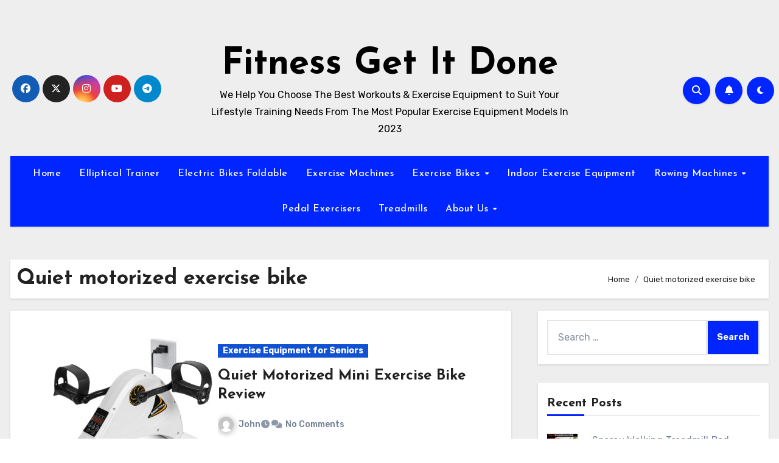

--- FILE ---
content_type: text/html; charset=UTF-8
request_url: https://fitnessgid.com/tag/quiet-motorized-exercise-bike/
body_size: 22614
content:
<!DOCTYPE html>
<html lang="en-US" prefix="og: http://ogp.me/ns#">
<head>
<meta charset="UTF-8">
<title>Quiet motorized exercise bike &#124; Fitness Get It Done</title><meta name="robots" content="index,follow"><meta name="googlebot" content="index,follow,max-snippet:-1,max-image-preview:large,max-video-preview:-1"><meta name="bingbot" content="index,follow,max-snippet:-1,max-image-preview:large,max-video-preview:-1"><link rel="canonical" href="https://fitnessgid.com/tag/quiet-motorized-exercise-bike/" /><link rel="alternate" type="application/rss+xml" href="https://fitnessgid.com/sitemap.xml" /><meta property="og:url" content="https://fitnessgid.com/tag/quiet-motorized-exercise-bike/" /><meta property="og:title" content="Quiet motorized exercise bike &#124; Fitness Get It Done" /><meta property="og:description" content="" /><meta property="og:type" content="website" /><meta property="og:site_name" content="Fitness Get It Done" /><meta property="og:locale" content="en_US" /><meta property="twitter:url" content="https://fitnessgid.com/tag/quiet-motorized-exercise-bike/" /><meta property="twitter:title" content="Quiet motorized exercise bike &#124; Fitness Get It Done" /><meta property="twitter:description" content="" /><meta property="twitter:domain" content="Fitness Get It Done" /><meta property="twitter:card" content="summary_large_image" /><meta property="twitter:creator" content="@twitter" /><meta property="twitter:site" content="@twitter" />


<meta name="viewport" content="width=device-width, initial-scale=1">
<link rel="profile" href="http://gmpg.org/xfn/11">

<link rel='dns-prefetch' href='//fonts.googleapis.com' />
<link rel="alternate" type="application/rss+xml" title="Fitness Get It Done &raquo; Feed" href="https://fitnessgid.com/feed/" />
<link rel="alternate" type="application/rss+xml" title="Fitness Get It Done &raquo; Comments Feed" href="https://fitnessgid.com/comments/feed/" />
<link rel="alternate" type="application/rss+xml" title="Fitness Get It Done &raquo; Quiet motorized exercise bike Tag Feed" href="https://fitnessgid.com/tag/quiet-motorized-exercise-bike/feed/" />
<style id='wp-img-auto-sizes-contain-inline-css' type='text/css'>
img:is([sizes=auto i],[sizes^="auto," i]){contain-intrinsic-size:3000px 1500px}
/*# sourceURL=wp-img-auto-sizes-contain-inline-css */
</style>
<style id='wp-emoji-styles-inline-css' type='text/css'>

	img.wp-smiley, img.emoji {
		display: inline !important;
		border: none !important;
		box-shadow: none !important;
		height: 1em !important;
		width: 1em !important;
		margin: 0 0.07em !important;
		vertical-align: -0.1em !important;
		background: none !important;
		padding: 0 !important;
	}
/*# sourceURL=wp-emoji-styles-inline-css */
</style>
<link rel='stylesheet' id='wp-block-library-css' href='https://fitnessgid.com/wp-includes/css/dist/block-library/style.min.css?ver=6.9' type='text/css' media='all' />
<style id='wp-block-library-theme-inline-css' type='text/css'>
.wp-block-audio :where(figcaption){color:#555;font-size:13px;text-align:center}.is-dark-theme .wp-block-audio :where(figcaption){color:#ffffffa6}.wp-block-audio{margin:0 0 1em}.wp-block-code{border:1px solid #ccc;border-radius:4px;font-family:Menlo,Consolas,monaco,monospace;padding:.8em 1em}.wp-block-embed :where(figcaption){color:#555;font-size:13px;text-align:center}.is-dark-theme .wp-block-embed :where(figcaption){color:#ffffffa6}.wp-block-embed{margin:0 0 1em}.blocks-gallery-caption{color:#555;font-size:13px;text-align:center}.is-dark-theme .blocks-gallery-caption{color:#ffffffa6}:root :where(.wp-block-image figcaption){color:#555;font-size:13px;text-align:center}.is-dark-theme :root :where(.wp-block-image figcaption){color:#ffffffa6}.wp-block-image{margin:0 0 1em}.wp-block-pullquote{border-bottom:4px solid;border-top:4px solid;color:currentColor;margin-bottom:1.75em}.wp-block-pullquote :where(cite),.wp-block-pullquote :where(footer),.wp-block-pullquote__citation{color:currentColor;font-size:.8125em;font-style:normal;text-transform:uppercase}.wp-block-quote{border-left:.25em solid;margin:0 0 1.75em;padding-left:1em}.wp-block-quote cite,.wp-block-quote footer{color:currentColor;font-size:.8125em;font-style:normal;position:relative}.wp-block-quote:where(.has-text-align-right){border-left:none;border-right:.25em solid;padding-left:0;padding-right:1em}.wp-block-quote:where(.has-text-align-center){border:none;padding-left:0}.wp-block-quote.is-large,.wp-block-quote.is-style-large,.wp-block-quote:where(.is-style-plain){border:none}.wp-block-search .wp-block-search__label{font-weight:700}.wp-block-search__button{border:1px solid #ccc;padding:.375em .625em}:where(.wp-block-group.has-background){padding:1.25em 2.375em}.wp-block-separator.has-css-opacity{opacity:.4}.wp-block-separator{border:none;border-bottom:2px solid;margin-left:auto;margin-right:auto}.wp-block-separator.has-alpha-channel-opacity{opacity:1}.wp-block-separator:not(.is-style-wide):not(.is-style-dots){width:100px}.wp-block-separator.has-background:not(.is-style-dots){border-bottom:none;height:1px}.wp-block-separator.has-background:not(.is-style-wide):not(.is-style-dots){height:2px}.wp-block-table{margin:0 0 1em}.wp-block-table td,.wp-block-table th{word-break:normal}.wp-block-table :where(figcaption){color:#555;font-size:13px;text-align:center}.is-dark-theme .wp-block-table :where(figcaption){color:#ffffffa6}.wp-block-video :where(figcaption){color:#555;font-size:13px;text-align:center}.is-dark-theme .wp-block-video :where(figcaption){color:#ffffffa6}.wp-block-video{margin:0 0 1em}:root :where(.wp-block-template-part.has-background){margin-bottom:0;margin-top:0;padding:1.25em 2.375em}
/*# sourceURL=/wp-includes/css/dist/block-library/theme.min.css */
</style>
<style id='classic-theme-styles-inline-css' type='text/css'>
/*! This file is auto-generated */
.wp-block-button__link{color:#fff;background-color:#32373c;border-radius:9999px;box-shadow:none;text-decoration:none;padding:calc(.667em + 2px) calc(1.333em + 2px);font-size:1.125em}.wp-block-file__button{background:#32373c;color:#fff;text-decoration:none}
/*# sourceURL=/wp-includes/css/classic-themes.min.css */
</style>
<style id='global-styles-inline-css' type='text/css'>
:root{--wp--preset--aspect-ratio--square: 1;--wp--preset--aspect-ratio--4-3: 4/3;--wp--preset--aspect-ratio--3-4: 3/4;--wp--preset--aspect-ratio--3-2: 3/2;--wp--preset--aspect-ratio--2-3: 2/3;--wp--preset--aspect-ratio--16-9: 16/9;--wp--preset--aspect-ratio--9-16: 9/16;--wp--preset--color--black: #000000;--wp--preset--color--cyan-bluish-gray: #abb8c3;--wp--preset--color--white: #ffffff;--wp--preset--color--pale-pink: #f78da7;--wp--preset--color--vivid-red: #cf2e2e;--wp--preset--color--luminous-vivid-orange: #ff6900;--wp--preset--color--luminous-vivid-amber: #fcb900;--wp--preset--color--light-green-cyan: #7bdcb5;--wp--preset--color--vivid-green-cyan: #00d084;--wp--preset--color--pale-cyan-blue: #8ed1fc;--wp--preset--color--vivid-cyan-blue: #0693e3;--wp--preset--color--vivid-purple: #9b51e0;--wp--preset--gradient--vivid-cyan-blue-to-vivid-purple: linear-gradient(135deg,rgb(6,147,227) 0%,rgb(155,81,224) 100%);--wp--preset--gradient--light-green-cyan-to-vivid-green-cyan: linear-gradient(135deg,rgb(122,220,180) 0%,rgb(0,208,130) 100%);--wp--preset--gradient--luminous-vivid-amber-to-luminous-vivid-orange: linear-gradient(135deg,rgb(252,185,0) 0%,rgb(255,105,0) 100%);--wp--preset--gradient--luminous-vivid-orange-to-vivid-red: linear-gradient(135deg,rgb(255,105,0) 0%,rgb(207,46,46) 100%);--wp--preset--gradient--very-light-gray-to-cyan-bluish-gray: linear-gradient(135deg,rgb(238,238,238) 0%,rgb(169,184,195) 100%);--wp--preset--gradient--cool-to-warm-spectrum: linear-gradient(135deg,rgb(74,234,220) 0%,rgb(151,120,209) 20%,rgb(207,42,186) 40%,rgb(238,44,130) 60%,rgb(251,105,98) 80%,rgb(254,248,76) 100%);--wp--preset--gradient--blush-light-purple: linear-gradient(135deg,rgb(255,206,236) 0%,rgb(152,150,240) 100%);--wp--preset--gradient--blush-bordeaux: linear-gradient(135deg,rgb(254,205,165) 0%,rgb(254,45,45) 50%,rgb(107,0,62) 100%);--wp--preset--gradient--luminous-dusk: linear-gradient(135deg,rgb(255,203,112) 0%,rgb(199,81,192) 50%,rgb(65,88,208) 100%);--wp--preset--gradient--pale-ocean: linear-gradient(135deg,rgb(255,245,203) 0%,rgb(182,227,212) 50%,rgb(51,167,181) 100%);--wp--preset--gradient--electric-grass: linear-gradient(135deg,rgb(202,248,128) 0%,rgb(113,206,126) 100%);--wp--preset--gradient--midnight: linear-gradient(135deg,rgb(2,3,129) 0%,rgb(40,116,252) 100%);--wp--preset--font-size--small: 13px;--wp--preset--font-size--medium: 20px;--wp--preset--font-size--large: 36px;--wp--preset--font-size--x-large: 42px;--wp--preset--spacing--20: 0.44rem;--wp--preset--spacing--30: 0.67rem;--wp--preset--spacing--40: 1rem;--wp--preset--spacing--50: 1.5rem;--wp--preset--spacing--60: 2.25rem;--wp--preset--spacing--70: 3.38rem;--wp--preset--spacing--80: 5.06rem;--wp--preset--shadow--natural: 6px 6px 9px rgba(0, 0, 0, 0.2);--wp--preset--shadow--deep: 12px 12px 50px rgba(0, 0, 0, 0.4);--wp--preset--shadow--sharp: 6px 6px 0px rgba(0, 0, 0, 0.2);--wp--preset--shadow--outlined: 6px 6px 0px -3px rgb(255, 255, 255), 6px 6px rgb(0, 0, 0);--wp--preset--shadow--crisp: 6px 6px 0px rgb(0, 0, 0);}:root :where(.is-layout-flow) > :first-child{margin-block-start: 0;}:root :where(.is-layout-flow) > :last-child{margin-block-end: 0;}:root :where(.is-layout-flow) > *{margin-block-start: 24px;margin-block-end: 0;}:root :where(.is-layout-constrained) > :first-child{margin-block-start: 0;}:root :where(.is-layout-constrained) > :last-child{margin-block-end: 0;}:root :where(.is-layout-constrained) > *{margin-block-start: 24px;margin-block-end: 0;}:root :where(.is-layout-flex){gap: 24px;}:root :where(.is-layout-grid){gap: 24px;}body .is-layout-flex{display: flex;}.is-layout-flex{flex-wrap: wrap;align-items: center;}.is-layout-flex > :is(*, div){margin: 0;}body .is-layout-grid{display: grid;}.is-layout-grid > :is(*, div){margin: 0;}.has-black-color{color: var(--wp--preset--color--black) !important;}.has-cyan-bluish-gray-color{color: var(--wp--preset--color--cyan-bluish-gray) !important;}.has-white-color{color: var(--wp--preset--color--white) !important;}.has-pale-pink-color{color: var(--wp--preset--color--pale-pink) !important;}.has-vivid-red-color{color: var(--wp--preset--color--vivid-red) !important;}.has-luminous-vivid-orange-color{color: var(--wp--preset--color--luminous-vivid-orange) !important;}.has-luminous-vivid-amber-color{color: var(--wp--preset--color--luminous-vivid-amber) !important;}.has-light-green-cyan-color{color: var(--wp--preset--color--light-green-cyan) !important;}.has-vivid-green-cyan-color{color: var(--wp--preset--color--vivid-green-cyan) !important;}.has-pale-cyan-blue-color{color: var(--wp--preset--color--pale-cyan-blue) !important;}.has-vivid-cyan-blue-color{color: var(--wp--preset--color--vivid-cyan-blue) !important;}.has-vivid-purple-color{color: var(--wp--preset--color--vivid-purple) !important;}.has-black-background-color{background-color: var(--wp--preset--color--black) !important;}.has-cyan-bluish-gray-background-color{background-color: var(--wp--preset--color--cyan-bluish-gray) !important;}.has-white-background-color{background-color: var(--wp--preset--color--white) !important;}.has-pale-pink-background-color{background-color: var(--wp--preset--color--pale-pink) !important;}.has-vivid-red-background-color{background-color: var(--wp--preset--color--vivid-red) !important;}.has-luminous-vivid-orange-background-color{background-color: var(--wp--preset--color--luminous-vivid-orange) !important;}.has-luminous-vivid-amber-background-color{background-color: var(--wp--preset--color--luminous-vivid-amber) !important;}.has-light-green-cyan-background-color{background-color: var(--wp--preset--color--light-green-cyan) !important;}.has-vivid-green-cyan-background-color{background-color: var(--wp--preset--color--vivid-green-cyan) !important;}.has-pale-cyan-blue-background-color{background-color: var(--wp--preset--color--pale-cyan-blue) !important;}.has-vivid-cyan-blue-background-color{background-color: var(--wp--preset--color--vivid-cyan-blue) !important;}.has-vivid-purple-background-color{background-color: var(--wp--preset--color--vivid-purple) !important;}.has-black-border-color{border-color: var(--wp--preset--color--black) !important;}.has-cyan-bluish-gray-border-color{border-color: var(--wp--preset--color--cyan-bluish-gray) !important;}.has-white-border-color{border-color: var(--wp--preset--color--white) !important;}.has-pale-pink-border-color{border-color: var(--wp--preset--color--pale-pink) !important;}.has-vivid-red-border-color{border-color: var(--wp--preset--color--vivid-red) !important;}.has-luminous-vivid-orange-border-color{border-color: var(--wp--preset--color--luminous-vivid-orange) !important;}.has-luminous-vivid-amber-border-color{border-color: var(--wp--preset--color--luminous-vivid-amber) !important;}.has-light-green-cyan-border-color{border-color: var(--wp--preset--color--light-green-cyan) !important;}.has-vivid-green-cyan-border-color{border-color: var(--wp--preset--color--vivid-green-cyan) !important;}.has-pale-cyan-blue-border-color{border-color: var(--wp--preset--color--pale-cyan-blue) !important;}.has-vivid-cyan-blue-border-color{border-color: var(--wp--preset--color--vivid-cyan-blue) !important;}.has-vivid-purple-border-color{border-color: var(--wp--preset--color--vivid-purple) !important;}.has-vivid-cyan-blue-to-vivid-purple-gradient-background{background: var(--wp--preset--gradient--vivid-cyan-blue-to-vivid-purple) !important;}.has-light-green-cyan-to-vivid-green-cyan-gradient-background{background: var(--wp--preset--gradient--light-green-cyan-to-vivid-green-cyan) !important;}.has-luminous-vivid-amber-to-luminous-vivid-orange-gradient-background{background: var(--wp--preset--gradient--luminous-vivid-amber-to-luminous-vivid-orange) !important;}.has-luminous-vivid-orange-to-vivid-red-gradient-background{background: var(--wp--preset--gradient--luminous-vivid-orange-to-vivid-red) !important;}.has-very-light-gray-to-cyan-bluish-gray-gradient-background{background: var(--wp--preset--gradient--very-light-gray-to-cyan-bluish-gray) !important;}.has-cool-to-warm-spectrum-gradient-background{background: var(--wp--preset--gradient--cool-to-warm-spectrum) !important;}.has-blush-light-purple-gradient-background{background: var(--wp--preset--gradient--blush-light-purple) !important;}.has-blush-bordeaux-gradient-background{background: var(--wp--preset--gradient--blush-bordeaux) !important;}.has-luminous-dusk-gradient-background{background: var(--wp--preset--gradient--luminous-dusk) !important;}.has-pale-ocean-gradient-background{background: var(--wp--preset--gradient--pale-ocean) !important;}.has-electric-grass-gradient-background{background: var(--wp--preset--gradient--electric-grass) !important;}.has-midnight-gradient-background{background: var(--wp--preset--gradient--midnight) !important;}.has-small-font-size{font-size: var(--wp--preset--font-size--small) !important;}.has-medium-font-size{font-size: var(--wp--preset--font-size--medium) !important;}.has-large-font-size{font-size: var(--wp--preset--font-size--large) !important;}.has-x-large-font-size{font-size: var(--wp--preset--font-size--x-large) !important;}
:root :where(.wp-block-pullquote){font-size: 1.5em;line-height: 1.6;}
/*# sourceURL=global-styles-inline-css */
</style>
<link rel='stylesheet' id='contact-form-7-css' href='https://fitnessgid.com/wp-content/plugins/contact-form-7/includes/css/styles.css?ver=6.1.4' type='text/css' media='all' />
<link rel='stylesheet' id='toc-screen-css' href='https://fitnessgid.com/wp-content/plugins/table-of-contents-plus/screen.min.css?ver=2411.1' type='text/css' media='all' />
<link rel='stylesheet' id='nichetablewpwp-maincss-front-css' href='https://fitnessgid.com/wp-content/plugins/nichetable/dist/blocks.style.build.css?ver=1765481704' type='text/css' media='all' />
<link rel='stylesheet' id='blogus-fonts-css' href='//fonts.googleapis.com/css?family=Josefin+Sans%3A300%2C400%2C500%2C700%7COpen+Sans%3A300%2C400%2C600%2C700%7CKalam%3A300%2C400%2C700%7CRokkitt%3A300%2C400%2C700%7CJost%3A300%2C400%2C500%2C700%7CPoppins%3A300%2C400%2C500%2C600%2C700%7CLato%3A300%2C400%2C700%7CNoto+Serif%3A300%2C400%2C700%7CRaleway%3A300%2C400%2C500%2C700%7CRoboto%3A300%2C400%2C500%2C700%7CRubik%3A300%2C400%2C500%2C700&#038;display=swap&#038;subset=latin,latin-ext' type='text/css' media='all' />
<link rel='stylesheet' id='blogus-google-fonts-css' href='//fonts.googleapis.com/css?family=ABeeZee%7CAbel%7CAbril+Fatface%7CAclonica%7CAcme%7CActor%7CAdamina%7CAdvent+Pro%7CAguafina+Script%7CAkronim%7CAladin%7CAldrich%7CAlef%7CAlegreya%7CAlegreya+SC%7CAlegreya+Sans%7CAlegreya+Sans+SC%7CAlex+Brush%7CAlfa+Slab+One%7CAlice%7CAlike%7CAlike+Angular%7CAllan%7CAllerta%7CAllerta+Stencil%7CAllura%7CAlmendra%7CAlmendra+Display%7CAlmendra+SC%7CAmarante%7CAmaranth%7CAmatic+SC%7CAmatica+SC%7CAmethysta%7CAmiko%7CAmiri%7CAmita%7CAnaheim%7CAndada%7CAndika%7CAngkor%7CAnnie+Use+Your+Telescope%7CAnonymous+Pro%7CAntic%7CAntic+Didone%7CAntic+Slab%7CAnton%7CArapey%7CArbutus%7CArbutus+Slab%7CArchitects+Daughter%7CArchivo+Black%7CArchivo+Narrow%7CAref+Ruqaa%7CArima+Madurai%7CArimo%7CArizonia%7CArmata%7CArtifika%7CArvo%7CArya%7CAsap%7CAsar%7CAsset%7CAssistant%7CAstloch%7CAsul%7CAthiti%7CAtma%7CAtomic+Age%7CAubrey%7CAudiowide%7CAutour+One%7CAverage%7CAverage+Sans%7CAveria+Gruesa+Libre%7CAveria+Libre%7CAveria+Sans+Libre%7CAveria+Serif+Libre%7CBad+Script%7CBaloo%7CBaloo+Bhai%7CBaloo+Da%7CBaloo+Thambi%7CBalthazar%7CBangers%7CBasic%7CBattambang%7CBaumans%7CBayon%7CBelgrano%7CBelleza%7CBenchNine%7CBentham%7CBerkshire+Swash%7CBevan%7CBigelow+Rules%7CBigshot+One%7CBilbo%7CBilbo+Swash+Caps%7CBioRhyme%7CBioRhyme+Expanded%7CBiryani%7CBitter%7CBlack+Ops+One%7CBokor%7CBonbon%7CBoogaloo%7CBowlby+One%7CBowlby+One+SC%7CBrawler%7CBree+Serif%7CBubblegum+Sans%7CBubbler+One%7CBuda%7CBuenard%7CBungee%7CBungee+Hairline%7CBungee+Inline%7CBungee+Outline%7CBungee+Shade%7CButcherman%7CButterfly+Kids%7CCabin%7CCabin+Condensed%7CCabin+Sketch%7CCaesar+Dressing%7CCagliostro%7CCairo%7CCalligraffitti%7CCambay%7CCambo%7CCandal%7CCantarell%7CCantata+One%7CCantora+One%7CCapriola%7CCardo%7CCarme%7CCarrois+Gothic%7CCarrois+Gothic+SC%7CCarter+One%7CCatamaran%7CCaudex%7CCaveat%7CCaveat+Brush%7CCedarville+Cursive%7CCeviche+One%7CChanga%7CChanga+One%7CChango%7CChathura%7CChau+Philomene+One%7CChela+One%7CChelsea+Market%7CChenla%7CCherry+Cream+Soda%7CCherry+Swash%7CChewy%7CChicle%7CChivo%7CChonburi%7CCinzel%7CCinzel+Decorative%7CClicker+Script%7CCoda%7CCoda+Caption%7CCodystar%7CCoiny%7CCombo%7CComfortaa%7CComing+Soon%7CConcert+One%7CCondiment%7CContent%7CContrail+One%7CConvergence%7CCookie%7CCopse%7CCorben%7CCormorant%7CCormorant+Garamond%7CCormorant+Infant%7CCormorant+SC%7CCormorant+Unicase%7CCormorant+Upright%7CCourgette%7CCousine%7CCoustard%7CCovered+By+Your+Grace%7CCrafty+Girls%7CCreepster%7CCrete+Round%7CCrimson+Text%7CCroissant+One%7CCrushed%7CCuprum%7CCutive%7CCutive+Mono%7CDamion%7CDancing+Script%7CDangrek%7CDavid+Libre%7CDawning+of+a+New+Day%7CDays+One%7CDekko%7CDelius%7CDelius+Swash+Caps%7CDelius+Unicase%7CDella+Respira%7CDenk+One%7CDevonshire%7CDhurjati%7CDidact+Gothic%7CDiplomata%7CDiplomata+SC%7CDomine%7CDonegal+One%7CDoppio+One%7CDorsa%7CDosis%7CDr+Sugiyama%7CDroid+Sans%7CDroid+Sans+Mono%7CDroid+Serif%7CDuru+Sans%7CDynalight%7CEB+Garamond%7CEagle+Lake%7CEater%7CEconomica%7CEczar%7CEk+Mukta%7CEl+Messiri%7CElectrolize%7CElsie%7CElsie+Swash+Caps%7CEmblema+One%7CEmilys+Candy%7CEngagement%7CEnglebert%7CEnriqueta%7CErica+One%7CEsteban%7CEuphoria+Script%7CEwert%7CExo%7CExo+2%7CExpletus+Sans%7CFanwood+Text%7CFarsan%7CFascinate%7CFascinate+Inline%7CFaster+One%7CFasthand%7CFauna+One%7CFederant%7CFedero%7CFelipa%7CFenix%7CFinger+Paint%7CFira+Mono%7CFira+Sans%7CFjalla+One%7CFjord+One%7CFlamenco%7CFlavors%7CFondamento%7CFontdiner+Swanky%7CForum%7CFrancois+One%7CFrank+Ruhl+Libre%7CFreckle+Face%7CFredericka+the+Great%7CFredoka+One%7CFreehand%7CFresca%7CFrijole%7CFruktur%7CFugaz+One%7CGFS+Didot%7CGFS+Neohellenic%7CGabriela%7CGafata%7CGalada%7CGaldeano%7CGalindo%7CGentium+Basic%7CGentium+Book+Basic%7CGeo%7CGeostar%7CGeostar+Fill%7CGermania+One%7CGidugu%7CGilda+Display%7CGive+You+Glory%7CGlass+Antiqua%7CGlegoo%7CGloria+Hallelujah%7CGoblin+One%7CGochi+Hand%7CGorditas%7CGoudy+Bookletter+1911%7CGraduate%7CGrand+Hotel%7CGravitas+One%7CGreat+Vibes%7CGriffy%7CGruppo%7CGudea%7CGurajada%7CHabibi%7CHalant%7CHammersmith+One%7CHanalei%7CHanalei+Fill%7CHandlee%7CHanuman%7CHappy+Monkey%7CHarmattan%7CHeadland+One%7CHeebo%7CHenny+Penny%7CHerr+Von+Muellerhoff%7CHind%7CHind+Guntur%7CHind+Madurai%7CHind+Siliguri%7CHind+Vadodara%7CHoltwood+One+SC%7CHomemade+Apple%7CHomenaje%7CIM+Fell+DW+Pica%7CIM+Fell+DW+Pica+SC%7CIM+Fell+Double+Pica%7CIM+Fell+Double+Pica+SC%7CIM+Fell+English%7CIM+Fell+English+SC%7CIM+Fell+French+Canon%7CIM+Fell+French+Canon+SC%7CIM+Fell+Great+Primer%7CIM+Fell+Great+Primer+SC%7CIceberg%7CIceland%7CImprima%7CInconsolata%7CInder%7CIndie+Flower%7CInika%7CInknut+Antiqua%7CIrish+Grover%7CIstok+Web%7CItaliana%7CItalianno%7CItim%7CJacques+Francois%7CJacques+Francois+Shadow%7CJaldi%7CJim+Nightshade%7CJockey+One%7CJolly+Lodger%7CJomhuria%7CJosefin+Sans%7CJosefin+Slab%7CJoti+One%7CJudson%7CJulee%7CJulius+Sans+One%7CJunge%7CJura%7CJust+Another+Hand%7CJust+Me+Again+Down+Here%7CKadwa%7CKalam%7CKameron%7CKanit%7CKantumruy%7CKarla%7CKarma%7CKatibeh%7CKaushan+Script%7CKavivanar%7CKavoon%7CKdam+Thmor%7CKeania+One%7CKelly+Slab%7CKenia%7CKhand%7CKhmer%7CKhula%7CKite+One%7CKnewave%7CKotta+One%7CKoulen%7CKranky%7CKreon%7CKristi%7CKrona+One%7CKumar+One%7CKumar+One+Outline%7CKurale%7CLa+Belle+Aurore%7CLaila%7CLakki+Reddy%7CLalezar%7CLancelot%7CLateef%7CLato%7CLeague+Script%7CLeckerli+One%7CLedger%7CLekton%7CLemon%7CLemonada%7CLibre+Baskerville%7CLibre+Franklin%7CLife+Savers%7CLilita+One%7CLily+Script+One%7CLimelight%7CLinden+Hill%7CLobster%7CLobster+Two%7CLondrina+Outline%7CLondrina+Shadow%7CLondrina+Sketch%7CLondrina+Solid%7CLora%7CLove+Ya+Like+A+Sister%7CLoved+by+the+King%7CLovers+Quarrel%7CLuckiest+Guy%7CLusitana%7CLustria%7CMacondo%7CMacondo+Swash+Caps%7CMada%7CMagra%7CMaiden+Orange%7CMaitree%7CMako%7CMallanna%7CMandali%7CMarcellus%7CMarcellus+SC%7CMarck+Script%7CMargarine%7CMarko+One%7CMarmelad%7CMartel%7CMartel+Sans%7CMarvel%7CMate%7CMate+SC%7CMaven+Pro%7CMcLaren%7CMeddon%7CMedievalSharp%7CMedula+One%7CMeera+Inimai%7CMegrim%7CMeie+Script%7CMerienda%7CMerienda+One%7CMerriweather%7CMerriweather+Sans%7CMetal%7CMetal+Mania%7CMetamorphous%7CMetrophobic%7CMichroma%7CMilonga%7CMiltonian%7CMiltonian+Tattoo%7CMiniver%7CMiriam+Libre%7CMirza%7CMiss+Fajardose%7CMitr%7CModak%7CModern+Antiqua%7CMogra%7CMolengo%7CMolle%7CMonda%7CMonofett%7CMonoton%7CMonsieur+La+Doulaise%7CMontaga%7CMontez%7CMontserrat%7CMontserrat+Alternates%7CMontserrat+Subrayada%7CMoul%7CMoulpali%7CMountains+of+Christmas%7CMouse+Memoirs%7CMr+Bedfort%7CMr+Dafoe%7CMr+De+Haviland%7CMrs+Saint+Delafield%7CMrs+Sheppards%7CMukta+Vaani%7CMuli%7CMystery+Quest%7CNTR%7CNeucha%7CNeuton%7CNew+Rocker%7CNews+Cycle%7CNiconne%7CNixie+One%7CNobile%7CNokora%7CNorican%7CNosifer%7CNothing+You+Could+Do%7CNoticia+Text%7CNoto+Sans%7CNoto+Serif%7CNova+Cut%7CNova+Flat%7CNova+Mono%7CNova+Oval%7CNova+Round%7CNova+Script%7CNova+Slim%7CNova+Square%7CNumans%7CNunito%7COdor+Mean+Chey%7COffside%7COld+Standard+TT%7COldenburg%7COleo+Script%7COleo+Script+Swash+Caps%7COpen+Sans%7COpen+Sans+Condensed%7COranienbaum%7COrbitron%7COregano%7COrienta%7COriginal+Surfer%7COswald%7COver+the+Rainbow%7COverlock%7COverlock+SC%7COvo%7COxygen%7COxygen+Mono%7CPT+Mono%7CPT+Sans%7CPT+Sans+Caption%7CPT+Sans+Narrow%7CPT+Serif%7CPT+Serif+Caption%7CPacifico%7CPalanquin%7CPalanquin+Dark%7CPaprika%7CParisienne%7CPassero+One%7CPassion+One%7CPathway+Gothic+One%7CPatrick+Hand%7CPatrick+Hand+SC%7CPattaya%7CPatua+One%7CPavanam%7CPaytone+One%7CPeddana%7CPeralta%7CPermanent+Marker%7CPetit+Formal+Script%7CPetrona%7CPhilosopher%7CPiedra%7CPinyon+Script%7CPirata+One%7CPlaster%7CPlay%7CPlayball%7CPlayfair+Display%7CPlayfair+Display+SC%7CPodkova%7CPoiret+One%7CPoller+One%7CPoly%7CPompiere%7CPontano+Sans%7CPoppins%7CPort+Lligat+Sans%7CPort+Lligat+Slab%7CPragati+Narrow%7CPrata%7CPreahvihear%7CPress+Start+2P%7CPridi%7CPrincess+Sofia%7CProciono%7CPrompt%7CProsto+One%7CProza+Libre%7CPuritan%7CPurple+Purse%7CQuando%7CQuantico%7CQuattrocento%7CQuattrocento+Sans%7CQuestrial%7CQuicksand%7CQuintessential%7CQwigley%7CRacing+Sans+One%7CRadley%7CRajdhani%7CRakkas%7CRaleway%7CRaleway+Dots%7CRamabhadra%7CRamaraja%7CRambla%7CRammetto+One%7CRanchers%7CRancho%7CRanga%7CRasa%7CRationale%7CRavi+Prakash%7CRedressed%7CReem+Kufi%7CReenie+Beanie%7CRevalia%7CRhodium+Libre%7CRibeye%7CRibeye+Marrow%7CRighteous%7CRisque%7CRoboto%7CRoboto+Condensed%7CRoboto+Mono%7CRoboto+Slab%7CRochester%7CRock+Salt%7CRokkitt%7CRomanesco%7CRopa+Sans%7CRosario%7CRosarivo%7CRouge+Script%7CRozha+One%7CRubik%7CRubik+Mono+One%7CRubik+One%7CRuda%7CRufina%7CRuge+Boogie%7CRuluko%7CRum+Raisin%7CRuslan+Display%7CRusso+One%7CRuthie%7CRye%7CSacramento%7CSahitya%7CSail%7CSalsa%7CSanchez%7CSancreek%7CSansita+One%7CSarala%7CSarina%7CSarpanch%7CSatisfy%7CScada%7CScheherazade%7CSchoolbell%7CScope+One%7CSeaweed+Script%7CSecular+One%7CSevillana%7CSeymour+One%7CShadows+Into+Light%7CShadows+Into+Light+Two%7CShanti%7CShare%7CShare+Tech%7CShare+Tech+Mono%7CShojumaru%7CShort+Stack%7CShrikhand%7CSiemreap%7CSigmar+One%7CSignika%7CSignika+Negative%7CSimonetta%7CSintony%7CSirin+Stencil%7CSix+Caps%7CSkranji%7CSlabo+13px%7CSlabo+27px%7CSlackey%7CSmokum%7CSmythe%7CSniglet%7CSnippet%7CSnowburst+One%7CSofadi+One%7CSofia%7CSonsie+One%7CSorts+Mill+Goudy%7CSource+Code+Pro%7CSource+Sans+Pro%7CSource+Serif+Pro%7CSpace+Mono%7CSpecial+Elite%7CSpicy+Rice%7CSpinnaker%7CSpirax%7CSquada+One%7CSree+Krushnadevaraya%7CSriracha%7CStalemate%7CStalinist+One%7CStardos+Stencil%7CStint+Ultra+Condensed%7CStint+Ultra+Expanded%7CStoke%7CStrait%7CSue+Ellen+Francisco%7CSuez+One%7CSumana%7CSunshiney%7CSupermercado+One%7CSura%7CSuranna%7CSuravaram%7CSuwannaphum%7CSwanky+and+Moo+Moo%7CSyncopate%7CTangerine%7CTaprom%7CTauri%7CTaviraj%7CTeko%7CTelex%7CTenali+Ramakrishna%7CTenor+Sans%7CText+Me+One%7CThe+Girl+Next+Door%7CTienne%7CTillana%7CTimmana%7CTinos%7CTitan+One%7CTitillium+Web%7CTrade+Winds%7CTrirong%7CTrocchi%7CTrochut%7CTrykker%7CTulpen+One%7CUbuntu%7CUbuntu+Condensed%7CUbuntu+Mono%7CUltra%7CUncial+Antiqua%7CUnderdog%7CUnica+One%7CUnifrakturCook%7CUnifrakturMaguntia%7CUnkempt%7CUnlock%7CUnna%7CVT323%7CVampiro+One%7CVarela%7CVarela+Round%7CVast+Shadow%7CVesper+Libre%7CVibur%7CVidaloka%7CViga%7CVoces%7CVolkhov%7CVollkorn%7CVoltaire%7CWaiting+for+the+Sunrise%7CWallpoet%7CWalter+Turncoat%7CWarnes%7CWellfleet%7CWendy+One%7CWire+One%7CWork+Sans%7CYanone+Kaffeesatz%7CYantramanav%7CYatra+One%7CYellowtail%7CYeseva+One%7CYesteryear%7CYrsa%7CZeyada&#038;subset=latin%2Clatin-ext' type='text/css' media='all' />
<link rel='stylesheet' id='bootstrap-css' href='https://fitnessgid.com/wp-content/themes/blogus/css/bootstrap.css?ver=6.9' type='text/css' media='all' />
<link rel='stylesheet' id='blogus-style-css' href='https://fitnessgid.com/wp-content/themes/blogus/style.css?ver=6.9' type='text/css' media='all' />
<link rel='stylesheet' id='blogus-default-css' href='https://fitnessgid.com/wp-content/themes/blogus/css/colors/default.css?ver=6.9' type='text/css' media='all' />
<link rel='stylesheet' id='all-css-css' href='https://fitnessgid.com/wp-content/themes/blogus/css/all.css?ver=6.9' type='text/css' media='all' />
<link rel='stylesheet' id='dark-css' href='https://fitnessgid.com/wp-content/themes/blogus/css/colors/dark.css?ver=6.9' type='text/css' media='all' />
<link rel='stylesheet' id='swiper-bundle-css-css' href='https://fitnessgid.com/wp-content/themes/blogus/css/swiper-bundle.css?ver=6.9' type='text/css' media='all' />
<link rel='stylesheet' id='smartmenus-css' href='https://fitnessgid.com/wp-content/themes/blogus/css/jquery.smartmenus.bootstrap.css?ver=6.9' type='text/css' media='all' />
<link rel='stylesheet' id='animate-css' href='https://fitnessgid.com/wp-content/themes/blogus/css/animate.css?ver=6.9' type='text/css' media='all' />
<link rel='stylesheet' id='arpw-style-css' href='https://fitnessgid.com/wp-content/plugins/advanced-random-posts-widget/assets/css/arpw-frontend.css?ver=6.9' type='text/css' media='all' />
<link rel='stylesheet' id='joomdev-wpc-styles-css' href='https://fitnessgid.com/wp-content/plugins/joomdev-wp-pros-cons/assets/css/styles.css?ver=2.0.9' type='text/css' media='all' />
<script type="text/javascript" src="https://fitnessgid.com/wp-includes/js/jquery/jquery.min.js?ver=3.7.1" id="jquery-core-js"></script>
<script type="text/javascript" src="https://fitnessgid.com/wp-includes/js/jquery/jquery-migrate.min.js?ver=3.4.1" id="jquery-migrate-js"></script>
<script type="text/javascript" src="https://fitnessgid.com/wp-content/themes/blogus/js/navigation.js?ver=6.9" id="blogus-navigation-js"></script>
<script type="text/javascript" src="https://fitnessgid.com/wp-content/themes/blogus/js/bootstrap.js?ver=6.9" id="blogus_bootstrap_script-js"></script>
<script type="text/javascript" src="https://fitnessgid.com/wp-content/themes/blogus/js/swiper-bundle.js?ver=6.9" id="swiper-bundle-js"></script>
<script type="text/javascript" src="https://fitnessgid.com/wp-content/themes/blogus/js/main.js?ver=6.9" id="blogus_main-js-js"></script>
<script type="text/javascript" src="https://fitnessgid.com/wp-content/themes/blogus/js/sticksy.min.js?ver=6.9" id="sticksy-js-js"></script>
<script type="text/javascript" src="https://fitnessgid.com/wp-content/themes/blogus/js/jquery.smartmenus.js?ver=6.9" id="smartmenus-js-js"></script>
<script type="text/javascript" src="https://fitnessgid.com/wp-content/themes/blogus/js/jquery.smartmenus.bootstrap.js?ver=6.9" id="bootstrap-smartmenus-js-js"></script>
<script type="text/javascript" src="https://fitnessgid.com/wp-content/themes/blogus/js/jquery.cookie.min.js?ver=6.9" id="jquery-cookie-js"></script>
<meta name="msvalidate.01" content="E84CF3B787F66C4AC61C97344C4D572E" /><style>/* CSS added by WP Meta and Date Remover*/.wp-block-post-author__name{display:none !important;} .wp-block-post-date{display:none !important;} .entry-meta {display:none !important;} .home .entry-meta { display: none; } .entry-footer {display:none !important;} .home .entry-footer { display: none; }</style><!-- Analytics by WP Statistics - https://wp-statistics.com -->
    <style>
    .bs-blog-post p:nth-of-type(1)::first-letter {
        display: none;
    }
    </style>
    <style type="text/css" id="custom-background-css">
        :root {
            --wrap-color: #eee        }
    </style>
<meta name="generator" content="Elementor 3.33.4; features: e_font_icon_svg, additional_custom_breakpoints; settings: css_print_method-external, google_font-enabled, font_display-auto">
			<style>
				.e-con.e-parent:nth-of-type(n+4):not(.e-lazyloaded):not(.e-no-lazyload),
				.e-con.e-parent:nth-of-type(n+4):not(.e-lazyloaded):not(.e-no-lazyload) * {
					background-image: none !important;
				}
				@media screen and (max-height: 1024px) {
					.e-con.e-parent:nth-of-type(n+3):not(.e-lazyloaded):not(.e-no-lazyload),
					.e-con.e-parent:nth-of-type(n+3):not(.e-lazyloaded):not(.e-no-lazyload) * {
						background-image: none !important;
					}
				}
				@media screen and (max-height: 640px) {
					.e-con.e-parent:nth-of-type(n+2):not(.e-lazyloaded):not(.e-no-lazyload),
					.e-con.e-parent:nth-of-type(n+2):not(.e-lazyloaded):not(.e-no-lazyload) * {
						background-image: none !important;
					}
				}
			</style>
			    <style type="text/css">
                    .site-title a,
            .site-description {
                color: #000;
            }

            .site-branding-text .site-title a {
                font-size: px;
            }

            @media only screen and (max-width: 640px) {
                .site-branding-text .site-title a {
                    font-size: 26px;
                }
            }

            @media only screen and (max-width: 375px) {
                .site-branding-text .site-title a {
                    font-size: 26px;
                }
            }
            </style>
    <link rel="icon" href="https://fitnessgid.com/wp-content/uploads/2023/09/FitnessGID-Logo1-50x50.png" sizes="32x32" />
<link rel="icon" href="https://fitnessgid.com/wp-content/uploads/2023/09/FitnessGID-Logo1-300x300.png" sizes="192x192" />
<link rel="apple-touch-icon" href="https://fitnessgid.com/wp-content/uploads/2023/09/FitnessGID-Logo1-300x300.png" />
<meta name="msapplication-TileImage" content="https://fitnessgid.com/wp-content/uploads/2023/09/FitnessGID-Logo1-300x300.png" />
</head>
<body class="archive tag tag-quiet-motorized-exercise-bike tag-271 wp-embed-responsive wp-theme-blogus hfeed  ta-hide-date-author-in-list defaultcolor elementor-default elementor-kit-7" >
<div id="page" class="site">
<a class="skip-link screen-reader-text" href="#content">
Skip to content</a>
    
<!--wrapper-->
<div class="wrapper" id="custom-background-css">
        <!--==================== TOP BAR ====================-->
        <!--header-->
    <header class="bs-default">
      <div class="clearfix"></div>
      <!-- Main Menu Area-->
      <div class="bs-header-main d-none d-lg-block" style="background-image: url('');">
        <div class="inner">
          <div class="container">
            <div class="row align-items-center">
              <div class="col-md-3 left-nav">
                    <ul class="bs-social info-left">
                <li>
            <a  href="#">
              <i class="fab fa-facebook"></i>
            </a>
          </li>
                    <li>
            <a  href="#">
              <i class="fa-brands fa-x-twitter"></i>
            </a>
          </li>
                    <li>
            <a  href="#">
              <i class="fab fa-instagram"></i>
            </a>
          </li>
                    <li>
            <a  href="#">
              <i class="fab fa-youtube"></i>
            </a>
          </li>
                    <li>
            <a  href="#">
              <i class="fab fa-telegram"></i>
            </a>
          </li>
              </ul>
                </div>
              <div class="navbar-header col-md-6">
                  <!-- Display the Custom Logo -->
                  <div class="site-logo">
                                        </div>
                  <div class="site-branding-text  ">
                                          <p class="site-title"> <a href="https://fitnessgid.com/" rel="home">Fitness Get It Done</a></p>
                                          <p class="site-description">We Help You Choose The Best Workouts &amp; Exercise Equipment to Suit Your Lifestyle Training Needs From The Most Popular Exercise Equipment Models In 2023</p>
                  </div>
              </div>     
              <div class="col-md-3">
                <div class="info-right right-nav d-flex align-items-center justify-content-center justify-content-md-end">
                             <a class="msearch ml-auto"  data-bs-target="#exampleModal"  href="#" data-bs-toggle="modal">
                <i class="fa fa-search"></i>
            </a> 
                  <a class="subscribe-btn" href="#"  target="_blank"   ><i class="fas fa-bell"></i></a>
                  
            <label class="switch" for="switch">
                <input type="checkbox" name="theme" id="switch" class="defaultcolor" data-skin-mode="defaultcolor">
                <span class="slider"></span>
            </label>
                      
                </div>
              </div>
            </div>
          </div>
        </div>
      </div>
      <!-- /Main Menu Area-->
      <div class="bs-menu-full">
        <nav class="navbar navbar-expand-lg navbar-wp">
          <div class="container"> 
            <!-- Mobile Header -->
            <div class="m-header align-items-center">
                <!-- navbar-toggle -->
                <button class="navbar-toggler x collapsed" type="button" data-bs-toggle="collapse"
                  data-bs-target="#navbar-wp" aria-controls="navbar-wp" aria-expanded="false"
                  aria-label="Toggle navigation"> 
                    <span class="icon-bar"></span>
                    <span class="icon-bar"></span>
                    <span class="icon-bar"></span>
                </button>
                <div class="navbar-header">
                  <!-- Display the Custom Logo -->
                  <div class="site-logo">
                                        </div>
                  <div class="site-branding-text  ">
                    <div class="site-title"><a href="https://fitnessgid.com/" rel="home">Fitness Get It Done</a></div>
                    <p class="site-description">We Help You Choose The Best Workouts &amp; Exercise Equipment to Suit Your Lifestyle Training Needs From The Most Popular Exercise Equipment Models In 2023</p>
                  </div>
                </div>
                <div class="right-nav"> 
                  <!-- /navbar-toggle -->
                                      <a class="msearch ml-auto" href="#" data-bs-target="#exampleModal" data-bs-toggle="modal"> <i class="fa fa-search"></i> </a>
                                  </div>
            </div>
            <!-- /Mobile Header -->
            <!-- Navigation -->
              <div class="collapse navbar-collapse" id="navbar-wp">
                <ul id="menu-silo-seo-menu" class="nav navbar-nav mx-auto "><li id="menu-item-969" class="menu-item menu-item-type-custom menu-item-object-custom menu-item-home menu-item-969"><a class="nav-link" title="Home" href="http://fitnessgid.com">Home</a></li>
<li id="menu-item-1340" class="menu-item menu-item-type-taxonomy menu-item-object-category menu-item-1340"><a class="nav-link" title="Elliptical Trainer" href="https://fitnessgid.com/category/elliptical-trainer/">Elliptical Trainer</a></li>
<li id="menu-item-3012" class="menu-item menu-item-type-taxonomy menu-item-object-category menu-item-3012"><a class="nav-link" title="Electric Bikes Foldable" href="https://fitnessgid.com/category/electric-bikes-foldable/">Electric Bikes Foldable</a></li>
<li id="menu-item-1214" class="menu-item menu-item-type-taxonomy menu-item-object-category menu-item-1214"><a class="nav-link" title="Exercise Machines" href="https://fitnessgid.com/category/exercise-machines/">Exercise Machines</a></li>
<li id="menu-item-1218" class="menu-item menu-item-type-taxonomy menu-item-object-category menu-item-has-children menu-item-1218 dropdown"><a class="nav-link" title="Exercise Bikes" href="https://fitnessgid.com/category/exercise-bikes/" data-toggle="dropdown" class="dropdown-toggle">Exercise Bikes </a>
<ul role="menu" class=" dropdown-menu">
	<li id="menu-item-1339" class="menu-item menu-item-type-taxonomy menu-item-object-category menu-item-1339"><a class="dropdown-item" title="Recumbent Exercise Bike" href="https://fitnessgid.com/category/recumbent-exercise-bike/">Recumbent Exercise Bike</a></li>
</ul>
</li>
<li id="menu-item-1217" class="menu-item menu-item-type-taxonomy menu-item-object-category menu-item-1217"><a class="nav-link" title="Indoor Exercise Equipment" href="https://fitnessgid.com/category/indoor-exercise-equipment/">Indoor Exercise Equipment</a></li>
<li id="menu-item-1219" class="menu-item menu-item-type-taxonomy menu-item-object-category menu-item-has-children menu-item-1219 dropdown"><a class="nav-link" title="Rowing Machines" href="https://fitnessgid.com/category/rowing-machines/" data-toggle="dropdown" class="dropdown-toggle">Rowing Machines </a>
<ul role="menu" class=" dropdown-menu">
	<li id="menu-item-1240" class="menu-item menu-item-type-taxonomy menu-item-object-category menu-item-1240"><a class="dropdown-item" title="Magnetic Rowing Machines" href="https://fitnessgid.com/category/magnetic-rowing-machines/">Magnetic Rowing Machines</a></li>
	<li id="menu-item-1241" class="menu-item menu-item-type-taxonomy menu-item-object-category menu-item-1241"><a class="dropdown-item" title="Water Rowing Machines" href="https://fitnessgid.com/category/water-rowing-machines/">Water Rowing Machines</a></li>
</ul>
</li>
<li id="menu-item-1215" class="menu-item menu-item-type-taxonomy menu-item-object-category menu-item-1215"><a class="nav-link" title="Pedal Exercisers" href="https://fitnessgid.com/category/pedal-exercisers/">Pedal Exercisers</a></li>
<li id="menu-item-1216" class="menu-item menu-item-type-taxonomy menu-item-object-category menu-item-1216"><a class="nav-link" title="Treadmills" href="https://fitnessgid.com/category/treadmills/">Treadmills</a></li>
<li id="menu-item-968" class="menu-item menu-item-type-post_type menu-item-object-page menu-item-has-children menu-item-968 dropdown"><a class="nav-link" title="About Us" href="https://fitnessgid.com/about-us/" data-toggle="dropdown" class="dropdown-toggle">About Us </a>
<ul role="menu" class=" dropdown-menu">
	<li id="menu-item-967" class="menu-item menu-item-type-post_type menu-item-object-page menu-item-967"><a class="dropdown-item" title="Contact Us" href="https://fitnessgid.com/contact-us/">Contact Us</a></li>
</ul>
</li>
</ul>              </div>
            <!-- /Navigation -->
          </div>
        </nav>
      </div>
      <!--/main Menu Area-->
    </header>
    <!--/header-->
    <!--mainfeatured start-->
    <div class="mainfeatured mb-4">
        <!--container-->
        <div class="container">
            <!--row-->
            <div class="row">              
                  
            </div><!--/row-->
        </div><!--/container-->
    </div>
    <!--mainfeatured end-->
            <main id="content" class="archive-class">
    <div class="container">
                <div class="bs-card-box page-entry-title">
                            <div class="page-entry-title-box">
                <h1 class="entry-title title mb-0">Quiet motorized exercise bike</h1>
                </div>        <div class="bs-breadcrumb-section">
            <div class="overlay">
                <div class="container">
                    <div class="row">
                        <nav aria-label="breadcrumb">
                            <ol class="breadcrumb">
                                <div role="navigation" aria-label="Breadcrumbs" class="breadcrumb-trail breadcrumbs" itemprop="breadcrumb"><ul class="breadcrumb trail-items" itemscope itemtype="http://schema.org/BreadcrumbList"><meta name="numberOfItems" content="2" /><meta name="itemListOrder" content="Ascending" /><li itemprop="itemListElement breadcrumb-item" itemscope itemtype="http://schema.org/ListItem" class="trail-item breadcrumb-item  trail-begin"><a href="https://fitnessgid.com" rel="home" itemprop="item"><span itemprop="name">Home</span></a><meta itemprop="position" content="1" /></li><li itemprop="itemListElement breadcrumb-item" itemscope itemtype="http://schema.org/ListItem" class="trail-item breadcrumb-item  trail-end"><span itemprop="name"><span itemprop="name">Quiet motorized exercise bike</span></span><meta itemprop="position" content="2" /></li></ul></div> 
                            </ol>
                        </nav>
                    </div>
                </div>
            </div>
        </div>
            </div>
            <!--row-->
        <div class="row">
                    
            <!--col-lg-8-->
                    <div class="col-lg-8 content-right">
                <div id="blog-list" class="blog-post-list">
     
        <div id="post-1431" class="bs-blog-post list-blog post-1431 post type-post status-publish format-standard has-post-thumbnail hentry category-exercise-equipment-for-seniors tag-exercise-bike tag-fitness-equipment tag-product-review tag-quiet-motorized-exercise-bike">
                        <div class="bs-blog-thumb lg back-img" style="background-image: url('https://fitnessgid.com/wp-content/uploads/2023/09/quiet-motorized-mini-exercise-bike-review.jpg');">
                <a href="https://fitnessgid.com/exercise-equipment-for-seniors/quiet-motorized-mini-exercise-bike-review/" class="link-div"></a>
            </div> 
                    <article class="small col text-xs">
                          <div class="bs-blog-category">
            
                    <a class="blogus-categories category-color-1" href="https://fitnessgid.com/category/exercise-equipment-for-seniors/" alt="View all posts in Exercise Equipment for Seniors"> 
                        Exercise Equipment for Seniors
                    </a>        </div>
                      <h4 class="title"><a href="https://fitnessgid.com/exercise-equipment-for-seniors/quiet-motorized-mini-exercise-bike-review/">Quiet Motorized Mini Exercise Bike Review</a></h4>
              
        <div class="bs-blog-meta">
                <span class="bs-author"> 
            <a class="auth" href="https://fitnessgid.com/author/yp4ffvtqzh2n/"> 
            <img alt='' src='https://secure.gravatar.com/avatar/845ff46abc3d01dc1e8c83ec80977123814951a2449aa55f93fc9276dbb6b64c?s=150&#038;d=mm&#038;r=g' srcset='https://secure.gravatar.com/avatar/845ff46abc3d01dc1e8c83ec80977123814951a2449aa55f93fc9276dbb6b64c?s=300&#038;d=mm&#038;r=g 2x' class='avatar avatar-150 photo' height='150' width='150' decoding='async'/>John            </a> 
        </span>
            <span class="bs-blog-date">
            <a href="https://fitnessgid.com/2023/09/"><time datetime=""></time></a>
        </span>
            <span class="comments-link"> 
            <a href="https://fitnessgid.com/exercise-equipment-for-seniors/quiet-motorized-mini-exercise-bike-review/">
            <span>
                No Comments            </span>
        </a> 
        </span>
            </div>
    <p>Discover the convenience and versatility of the Quiet Motorized Mini Exercise Bike. Boost circulation, recover from injuries, and stay active while working or relaxing. Try it risk-free today!</p>
            </article>
        </div> 
    
        <div class="col-md-12 text-center d-md-flex justify-content-between">
                            <div class="navigation"><p></p></div>
                    </div>
        </div>
            </div>
        
            <!--/col-lg-8-->
                    <!--col-lg-4-->
            <aside class="col-lg-4 sidebar-right">
                
<div id="sidebar-right" class="bs-sidebar  bs-sticky ">
	<div id="search-2" class="bs-widget widget_search"><form role="search" method="get" class="search-form" action="https://fitnessgid.com/">
				<label>
					<span class="screen-reader-text">Search for:</span>
					<input type="search" class="search-field" placeholder="Search &hellip;" value="" name="s" />
				</label>
				<input type="submit" class="search-submit" value="Search" />
			</form></div><div id="arpw-widget-2" class="bs-widget arpw-widget-random"><div class="bs-widget-title"><h2 class="title">Recent Posts</h2></div><div class="arpw-random-post "><ul class="arpw-ul"><li class="arpw-li arpw-clearfix"><a href="https://fitnessgid.com/product-review/sperax-walking-treadmill-pad-review/"  rel="bookmark"><img width="50" height="50" src="https://fitnessgid.com/wp-content/uploads/2025/09/sperax-walking-treadmill-pad-review-50x50.jpg" class="arpw-thumbnail alignleft wp-post-image" alt="Sperax Walking Treadmill Pad review" decoding="async" srcset="https://fitnessgid.com/wp-content/uploads/2025/09/sperax-walking-treadmill-pad-review-50x50.jpg 50w, https://fitnessgid.com/wp-content/uploads/2025/09/sperax-walking-treadmill-pad-review-300x300.jpg 300w, https://fitnessgid.com/wp-content/uploads/2025/09/sperax-walking-treadmill-pad-review-1024x1024.jpg 1024w, https://fitnessgid.com/wp-content/uploads/2025/09/sperax-walking-treadmill-pad-review-150x150.jpg 150w, https://fitnessgid.com/wp-content/uploads/2025/09/sperax-walking-treadmill-pad-review-768x768.jpg 768w, https://fitnessgid.com/wp-content/uploads/2025/09/sperax-walking-treadmill-pad-review.jpg 1500w" sizes="(max-width: 50px) 100vw, 50px" /></a><a class="arpw-title" href="https://fitnessgid.com/product-review/sperax-walking-treadmill-pad-review/" rel="bookmark">Sperax Walking Treadmill Pad review</a></li><li class="arpw-li arpw-clearfix"><a href="https://fitnessgid.com/exercise-bikes/folding-exercise-bike-pedal-exerciser-review/"  rel="bookmark"><img width="50" height="50" src="https://fitnessgid.com/wp-content/uploads/2023/10/folding-exercise-bike-pedal-exerciser-review-50x50.jpg" class="arpw-thumbnail alignleft wp-post-image" alt="Folding Exercise Bike Pedal Exerciser Review" decoding="async" srcset="https://fitnessgid.com/wp-content/uploads/2023/10/folding-exercise-bike-pedal-exerciser-review-50x50.jpg 50w, https://fitnessgid.com/wp-content/uploads/2023/10/folding-exercise-bike-pedal-exerciser-review-300x300.jpg 300w, https://fitnessgid.com/wp-content/uploads/2023/10/folding-exercise-bike-pedal-exerciser-review-1024x1024.jpg 1024w, https://fitnessgid.com/wp-content/uploads/2023/10/folding-exercise-bike-pedal-exerciser-review-150x150.jpg 150w, https://fitnessgid.com/wp-content/uploads/2023/10/folding-exercise-bike-pedal-exerciser-review-768x767.jpg 768w, https://fitnessgid.com/wp-content/uploads/2023/10/folding-exercise-bike-pedal-exerciser-review-100x100.jpg 100w, https://fitnessgid.com/wp-content/uploads/2023/10/folding-exercise-bike-pedal-exerciser-review.jpg 1500w" sizes="(max-width: 50px) 100vw, 50px" /></a><a class="arpw-title" href="https://fitnessgid.com/exercise-bikes/folding-exercise-bike-pedal-exerciser-review/" rel="bookmark">Folding Exercise Bike Pedal Exerciser Review</a></li><li class="arpw-li arpw-clearfix"><a href="https://fitnessgid.com/exercise-equipment-for-seniors/kneesled-review/"  rel="bookmark"><img width="50" height="50" src="https://fitnessgid.com/wp-content/uploads/2023/09/kneesled-review-50x50.jpg" class="arpw-thumbnail alignleft wp-post-image" alt="KneeSled™ Review" decoding="async" srcset="https://fitnessgid.com/wp-content/uploads/2023/09/kneesled-review-50x50.jpg 50w, https://fitnessgid.com/wp-content/uploads/2023/09/kneesled-review-300x300.jpg 300w, https://fitnessgid.com/wp-content/uploads/2023/09/kneesled-review-1024x1024.jpg 1024w, https://fitnessgid.com/wp-content/uploads/2023/09/kneesled-review-150x150.jpg 150w, https://fitnessgid.com/wp-content/uploads/2023/09/kneesled-review-768x768.jpg 768w, https://fitnessgid.com/wp-content/uploads/2023/09/kneesled-review-100x100.jpg 100w, https://fitnessgid.com/wp-content/uploads/2023/09/kneesled-review.jpg 1500w" sizes="(max-width: 50px) 100vw, 50px" /></a><a class="arpw-title" href="https://fitnessgid.com/exercise-equipment-for-seniors/kneesled-review/" rel="bookmark">KneeSled™ Review</a></li><li class="arpw-li arpw-clearfix"><a href="https://fitnessgid.com/exercise-bikes/stamina-premier-recumbent-exercise-bike-review/"  rel="bookmark"><img loading="lazy" width="50" height="50" src="https://fitnessgid.com/wp-content/uploads/2024/04/stamina-premier-recumbent-exercise-bike-bluetooth-connected-smart-bike-wsmart-workout-app-no-subscription-required-stati-50x50.jpg" class="arpw-thumbnail alignleft wp-post-image" alt="Stamina Premier Recumbent Exercise Bike Review" decoding="async" srcset="https://fitnessgid.com/wp-content/uploads/2024/04/stamina-premier-recumbent-exercise-bike-bluetooth-connected-smart-bike-wsmart-workout-app-no-subscription-required-stati-50x50.jpg 50w, https://fitnessgid.com/wp-content/uploads/2024/04/stamina-premier-recumbent-exercise-bike-bluetooth-connected-smart-bike-wsmart-workout-app-no-subscription-required-stati-300x301.jpg 300w, https://fitnessgid.com/wp-content/uploads/2024/04/stamina-premier-recumbent-exercise-bike-bluetooth-connected-smart-bike-wsmart-workout-app-no-subscription-required-stati-1020x1024.jpg 1020w, https://fitnessgid.com/wp-content/uploads/2024/04/stamina-premier-recumbent-exercise-bike-bluetooth-connected-smart-bike-wsmart-workout-app-no-subscription-required-stati-150x150.jpg 150w, https://fitnessgid.com/wp-content/uploads/2024/04/stamina-premier-recumbent-exercise-bike-bluetooth-connected-smart-bike-wsmart-workout-app-no-subscription-required-stati-768x771.jpg 768w, https://fitnessgid.com/wp-content/uploads/2024/04/stamina-premier-recumbent-exercise-bike-bluetooth-connected-smart-bike-wsmart-workout-app-no-subscription-required-stati-100x100.jpg 100w, https://fitnessgid.com/wp-content/uploads/2024/04/stamina-premier-recumbent-exercise-bike-bluetooth-connected-smart-bike-wsmart-workout-app-no-subscription-required-stati.jpg 1494w" sizes="(max-width: 50px) 100vw, 50px" /></a><a class="arpw-title" href="https://fitnessgid.com/exercise-bikes/stamina-premier-recumbent-exercise-bike-review/" rel="bookmark">Stamina Premier Recumbent Exercise Bike Review</a></li><li class="arpw-li arpw-clearfix"><a href="https://fitnessgid.com/exercise-bikes/pleny-folding-exercise-bike-review/"  rel="bookmark"><img loading="lazy" width="50" height="50" src="https://fitnessgid.com/wp-content/uploads/2023/09/pleny-folding-exercise-bike-review-50x50.jpg" class="arpw-thumbnail alignleft wp-post-image" alt="PLENY Folding Exercise Bike Review" decoding="async" srcset="https://fitnessgid.com/wp-content/uploads/2023/09/pleny-folding-exercise-bike-review-50x50.jpg 50w, https://fitnessgid.com/wp-content/uploads/2023/09/pleny-folding-exercise-bike-review-150x150.jpg 150w, https://fitnessgid.com/wp-content/uploads/2023/09/pleny-folding-exercise-bike-review-100x100.jpg 100w" sizes="(max-width: 50px) 100vw, 50px" /></a><a class="arpw-title" href="https://fitnessgid.com/exercise-bikes/pleny-folding-exercise-bike-review/" rel="bookmark">PLENY Folding Exercise Bike Review</a></li></ul></div><!-- Generated by https://wordpress.org/plugins/advanced-random-posts-widget/ --></div><div id="categories-2" class="bs-widget widget_categories"><div class="bs-widget-title"><h2 class="title">Categories</h2></div>
			<ul>
					<li class="cat-item cat-item-32"><a href="https://fitnessgid.com/category/air-rowing-machines/">Air Rowing Machines</a>
</li>
	<li class="cat-item cat-item-649"><a href="https://fitnessgid.com/category/boxing-equipment-review/">Boxing Equipment Review</a>
</li>
	<li class="cat-item cat-item-633"><a href="https://fitnessgid.com/category/boxing-gear-review/">Boxing Gear Review</a>
</li>
	<li class="cat-item cat-item-531"><a href="https://fitnessgid.com/category/electric-bikes-foldable/">Electric Bikes Foldable</a>
</li>
	<li class="cat-item cat-item-47"><a href="https://fitnessgid.com/category/elliptical-trainer/">Elliptical Trainer</a>
</li>
	<li class="cat-item cat-item-46"><a href="https://fitnessgid.com/category/exercise-bikes/">Exercise Bikes</a>
</li>
	<li class="cat-item cat-item-188"><a href="https://fitnessgid.com/category/exercise-equipment-for-seniors/">Exercise Equipment for Seniors</a>
</li>
	<li class="cat-item cat-item-176"><a href="https://fitnessgid.com/category/exercise-machines/">Exercise Machines</a>
</li>
	<li class="cat-item cat-item-644"><a href="https://fitnessgid.com/category/fitness-equipment/">Fitness Equipment</a>
</li>
	<li class="cat-item cat-item-515"><a href="https://fitnessgid.com/category/free-weights/">Free Weights</a>
</li>
	<li class="cat-item cat-item-50"><a href="https://fitnessgid.com/category/healthy-living/">Healthy Living</a>
</li>
	<li class="cat-item cat-item-184"><a href="https://fitnessgid.com/category/indoor-exercise-equipment/">Indoor Exercise Equipment</a>
</li>
	<li class="cat-item cat-item-66"><a href="https://fitnessgid.com/category/magnetic-rowing-machines/">Magnetic Rowing Machines</a>
</li>
	<li class="cat-item cat-item-653"><a href="https://fitnessgid.com/category/martial-arts-fitness-gear/">Martial Arts &amp; Fitness Gear</a>
</li>
	<li class="cat-item cat-item-178"><a href="https://fitnessgid.com/category/pedal-exercisers/">Pedal Exercisers</a>
</li>
	<li class="cat-item cat-item-512"><a href="https://fitnessgid.com/category/power-racks/">Power Racks</a>
</li>
	<li class="cat-item cat-item-627"><a href="https://fitnessgid.com/category/product-review/">Product Review</a>
</li>
	<li class="cat-item cat-item-256"><a href="https://fitnessgid.com/category/recumbent-exercise-bike/">Recumbent Exercise Bike</a>
</li>
	<li class="cat-item cat-item-45"><a href="https://fitnessgid.com/category/rowing-machines/">Rowing Machines</a>
</li>
	<li class="cat-item cat-item-639"><a href="https://fitnessgid.com/category/sports-fitness/">Sports &amp; Fitness</a>
</li>
	<li class="cat-item cat-item-49"><a href="https://fitnessgid.com/category/sports-outdoors/">Sports &amp; Outdoors</a>
</li>
	<li class="cat-item cat-item-180"><a href="https://fitnessgid.com/category/steppers/">Steppers</a>
</li>
	<li class="cat-item cat-item-181"><a href="https://fitnessgid.com/category/treadmills/">Treadmills</a>
</li>
	<li class="cat-item cat-item-67"><a href="https://fitnessgid.com/category/water-rowing-machines/">Water Rowing Machines</a>
</li>
			</ul>

			</div><div id="nav_menu-6" class="bs-widget widget_nav_menu"><div class="bs-widget-title"><h2 class="title">Essential Pages</h2></div><div class="menu-footer-container"><ul id="menu-footer" class="menu"><li id="menu-item-201" class="menu-item menu-item-type-custom menu-item-object-custom menu-item-201"><a href="http://www.fitnessgid.com/">Home</a></li>
<li id="menu-item-332" class="menu-item menu-item-type-post_type menu-item-object-page menu-item-332"><a href="https://fitnessgid.com/about-us/">About Us</a></li>
<li id="menu-item-198" class="menu-item menu-item-type-post_type menu-item-object-page menu-item-198"><a href="https://fitnessgid.com/amazon-affiliate-disclosure/">Amazon Affiliate Disclosure</a></li>
<li id="menu-item-331" class="menu-item menu-item-type-post_type menu-item-object-page menu-item-331"><a href="https://fitnessgid.com/contact-us/">Contact Us</a></li>
<li id="menu-item-199" class="menu-item menu-item-type-post_type menu-item-object-page menu-item-199"><a href="https://fitnessgid.com/privacy-policy/">Privacy Policy</a></li>
</ul></div></div></div>            </aside>
            <!--/col-lg-4-->
                </div>
        <!--/row-->
    </div>
    <!--/container-->
</main>    
<!--==================== Missed ====================-->
<div class="missed">
    <div class="container">
    <div class="row">
      <div class="col-12">
        <div class="wd-back">
                    <div class="bs-widget-title">
            <h2 class="title">You Missed</h2>
          </div>
                    <div class="missed-area">
                      <div class="bs-blog-post three md back-img bshre mb-0"  style="background-image: url('https://fitnessgid.com/wp-content/uploads/2025/09/century-bob-body-bag-with-base-unit-freestanding-training-dummy-opponent-bag-mannequin-bag-martial-artists-fitness-pros-1-1-1024x1024.jpg'); ">
              <a class="link-div" href="https://fitnessgid.com/martial-arts-fitness-gear/century-bob-body-bag-with-base-unit-review/"></a>
              <div class="inner">
                            <div class="bs-blog-category">
            
                    <a class="blogus-categories category-color-1" href="https://fitnessgid.com/category/martial-arts-fitness-gear/" alt="View all posts in Martial Arts &amp; Fitness Gear"> 
                        Martial Arts &amp; Fitness Gear
                    </a>        </div>
                        <h4 class="title sm mb-0"> <a href="https://fitnessgid.com/martial-arts-fitness-gear/century-bob-body-bag-with-base-unit-review/" title="Permalink to: Century BOB Body Bag with Base Unit review"> Century BOB Body Bag with Base Unit review</a> </h4> 
              </div>
            </div>
                      <div class="bs-blog-post three md back-img bshre mb-0"  style="background-image: url('https://fitnessgid.com/wp-content/uploads/2025/09/ringside-100-pound-powerhide-boxing-punching-heavy-bag-soft-filled-black-100-lbs-1-1024x1024.jpg'); ">
              <a class="link-div" href="https://fitnessgid.com/boxing-equipment-review/ringside-powerhide-100-pound-heavy-bag-review/"></a>
              <div class="inner">
                            <div class="bs-blog-category">
            
                    <a class="blogus-categories category-color-1" href="https://fitnessgid.com/category/boxing-equipment-review/" alt="View all posts in Boxing Equipment Review"> 
                        Boxing Equipment Review
                    </a>        </div>
                        <h4 class="title sm mb-0"> <a href="https://fitnessgid.com/boxing-equipment-review/ringside-powerhide-100-pound-heavy-bag-review/" title="Permalink to: Ringside Powerhide 100-pound Heavy Bag review"> Ringside Powerhide 100-pound Heavy Bag review</a> </h4> 
              </div>
            </div>
                      <div class="bs-blog-post three md back-img bshre mb-0"  style="background-image: url('https://fitnessgid.com/wp-content/uploads/2025/09/xddias-punching-bag-with-stand-70-freestanding-punching-bag-for-adult-heavy-boxing-bag-with-suction-cup-base-kickboxing--1024x1263.jpg'); ">
              <a class="link-div" href="https://fitnessgid.com/fitness-equipment/xddias-punching-bag-with-stand-review/"></a>
              <div class="inner">
                            <div class="bs-blog-category">
            
                    <a class="blogus-categories category-color-1" href="https://fitnessgid.com/category/fitness-equipment/" alt="View all posts in Fitness Equipment"> 
                        Fitness Equipment
                    </a>        </div>
                        <h4 class="title sm mb-0"> <a href="https://fitnessgid.com/fitness-equipment/xddias-punching-bag-with-stand-review/" title="Permalink to: XDDIAS Punching Bag with Stand review"> XDDIAS Punching Bag with Stand review</a> </h4> 
              </div>
            </div>
                      <div class="bs-blog-post three md back-img bshre mb-0"  style="background-image: url('https://fitnessgid.com/wp-content/uploads/2025/09/rdx-xxl-330lbs-freestanding-punching-bag-with-cover-gloves-72-adult-heavy-pedestal-punch-bag-set-17-suction-cup-8-extend-3-1024x1024.jpg'); ">
              <a class="link-div" href="https://fitnessgid.com/sports-fitness/rdx-xxl-330lbs-freestanding-punching-bag-review/"></a>
              <div class="inner">
                            <div class="bs-blog-category">
            
                    <a class="blogus-categories category-color-1" href="https://fitnessgid.com/category/sports-fitness/" alt="View all posts in Sports &amp; Fitness"> 
                        Sports &amp; Fitness
                    </a>        </div>
                        <h4 class="title sm mb-0"> <a href="https://fitnessgid.com/sports-fitness/rdx-xxl-330lbs-freestanding-punching-bag-review/" title="Permalink to: RDX XXL 330LBS Freestanding Punching Bag review"> RDX XXL 330LBS Freestanding Punching Bag review</a> </h4> 
              </div>
            </div>
                    </div><!-- end inner row -->
        </div><!-- end wd-back -->
      </div><!-- end col12 -->
    </div><!-- end row -->
  </div><!-- end container -->
</div> 
<!-- end missed -->
<!--==================== FOOTER AREA ====================-->
    <footer class="footer">
      <div class="overlay">
              <div class="bs-footer-widget-area">
        <div class="container">
          <div class="row">
            <div id="categories-4" class="col-md-4 rotateInDownLeft animated bs-widget widget_categories"><div class="bs-widget-title"><h2 class="title">Categories</h2></div>
			<ul>
					<li class="cat-item cat-item-32"><a href="https://fitnessgid.com/category/air-rowing-machines/">Air Rowing Machines</a>
</li>
	<li class="cat-item cat-item-649"><a href="https://fitnessgid.com/category/boxing-equipment-review/">Boxing Equipment Review</a>
</li>
	<li class="cat-item cat-item-633"><a href="https://fitnessgid.com/category/boxing-gear-review/">Boxing Gear Review</a>
</li>
	<li class="cat-item cat-item-531"><a href="https://fitnessgid.com/category/electric-bikes-foldable/">Electric Bikes Foldable</a>
</li>
	<li class="cat-item cat-item-47"><a href="https://fitnessgid.com/category/elliptical-trainer/">Elliptical Trainer</a>
</li>
	<li class="cat-item cat-item-46"><a href="https://fitnessgid.com/category/exercise-bikes/">Exercise Bikes</a>
</li>
	<li class="cat-item cat-item-188"><a href="https://fitnessgid.com/category/exercise-equipment-for-seniors/">Exercise Equipment for Seniors</a>
</li>
	<li class="cat-item cat-item-176"><a href="https://fitnessgid.com/category/exercise-machines/">Exercise Machines</a>
</li>
	<li class="cat-item cat-item-644"><a href="https://fitnessgid.com/category/fitness-equipment/">Fitness Equipment</a>
</li>
	<li class="cat-item cat-item-515"><a href="https://fitnessgid.com/category/free-weights/">Free Weights</a>
</li>
	<li class="cat-item cat-item-50"><a href="https://fitnessgid.com/category/healthy-living/">Healthy Living</a>
</li>
	<li class="cat-item cat-item-184"><a href="https://fitnessgid.com/category/indoor-exercise-equipment/">Indoor Exercise Equipment</a>
</li>
	<li class="cat-item cat-item-66"><a href="https://fitnessgid.com/category/magnetic-rowing-machines/">Magnetic Rowing Machines</a>
</li>
	<li class="cat-item cat-item-653"><a href="https://fitnessgid.com/category/martial-arts-fitness-gear/">Martial Arts &amp; Fitness Gear</a>
</li>
	<li class="cat-item cat-item-178"><a href="https://fitnessgid.com/category/pedal-exercisers/">Pedal Exercisers</a>
</li>
	<li class="cat-item cat-item-512"><a href="https://fitnessgid.com/category/power-racks/">Power Racks</a>
</li>
	<li class="cat-item cat-item-627"><a href="https://fitnessgid.com/category/product-review/">Product Review</a>
</li>
	<li class="cat-item cat-item-256"><a href="https://fitnessgid.com/category/recumbent-exercise-bike/">Recumbent Exercise Bike</a>
</li>
	<li class="cat-item cat-item-45"><a href="https://fitnessgid.com/category/rowing-machines/">Rowing Machines</a>
</li>
	<li class="cat-item cat-item-639"><a href="https://fitnessgid.com/category/sports-fitness/">Sports &amp; Fitness</a>
</li>
	<li class="cat-item cat-item-49"><a href="https://fitnessgid.com/category/sports-outdoors/">Sports &amp; Outdoors</a>
</li>
	<li class="cat-item cat-item-180"><a href="https://fitnessgid.com/category/steppers/">Steppers</a>
</li>
	<li class="cat-item cat-item-181"><a href="https://fitnessgid.com/category/treadmills/">Treadmills</a>
</li>
	<li class="cat-item cat-item-67"><a href="https://fitnessgid.com/category/water-rowing-machines/">Water Rowing Machines</a>
</li>
			</ul>

			</div>          </div>
            <!--/row-->
        </div>
        <!--/container-->
      </div>
                <!--Start bs-footer-widget-area-->
    <div class="bs-footer-bottom-area">
      <div class="container">
        <div class="divide-line"></div>
        <div class="row align-items-center">
          <div class="col-md-6">
            <div class="footer-logo">
              <!-- Display the Custom Logo -->
              <div class="site-logo">
                              </div>
              <div class="site-branding-text">
                <p class="site-title-footer"> <a href="https://fitnessgid.com/" rel="home">Fitness Get It Done</a></p>
                <p class="site-description-footer">We Help You Choose The Best Workouts &amp; Exercise Equipment to Suit Your Lifestyle Training Needs From The Most Popular Exercise Equipment Models In 2023</p>
              </div>
            </div>
          </div>
          <!--col-md-6-->
          <div class="col-md-6 footer-social">
                <ul class="bs-social justify-content-center justify-content-md-end">
                <li>
            <a  href="#">
              <i class="fab fa-facebook"></i>
            </a>
          </li>
                    <li>
            <a  href="#">
              <i class="fa-brands fa-x-twitter"></i>
            </a>
          </li>
                    <li>
            <a  href="#">
              <i class="fab fa-instagram"></i>
            </a>
          </li>
                    <li>
            <a  href="#">
              <i class="fab fa-youtube"></i>
            </a>
          </li>
                    <li>
            <a  href="#">
              <i class="fab fa-telegram"></i>
            </a>
          </li>
              </ul>
            </div>
          <!--/col-md-6-->
        </div>
        <!--/row-->
      </div>
        <!--/container-->
    </div>
    <!--End bs-footer-widget-area-->
            <div class="bs-footer-copyright">
                <div class="bs-footer-overlay-copyright">
          <div class="container">
              <div class="row">
                                   <div class="col-md-12 text-center">
                    <p class="mb-0">
                    <span class="copyright-text">Copyright &copy; All rights reserved</span>
                      <span class="sep"> | </span>
                      <a href="https://themeansar.com/free-themes/blogus/" target="_blank">Blogus</a> by <a href="https://themeansar.com" target="_blank">Themeansar</a>.                       </a>
                      </p>
                  </div>
                                  </div>
              </div>
          </div>
      </div> 
            </div>
      </div>
      <!--/overlay-->
    </footer>
    <!--/footer-->
  </div>
  <!--/wrapper-->
  <!--Scroll To Top-->
            <a href="#" class="bs_upscr bounceInup animated"><i class="fas fa-angle-up"></i></a> 
      <!--/Scroll To Top-->
  <!-- Modal -->
          <div class="modal fade bs_model" id="exampleModal" data-bs-keyboard="true" tabindex="-1" aria-labelledby="staticBackdropLabel" aria-hidden="true">
        <div class="modal-dialog  modal-lg modal-dialog-centered">
          <div class="modal-content">
            <div class="modal-header">
              <button type="button" class="btn-close" data-bs-dismiss="modal" aria-label="Close"><i class="fa fa-times"></i></button>
            </div>
            <div class="modal-body">
              <form role="search" method="get" class="search-form" action="https://fitnessgid.com/">
				<label>
					<span class="screen-reader-text">Search for:</span>
					<input type="search" class="search-field" placeholder="Search &hellip;" value="" name="s" />
				</label>
				<input type="submit" class="search-submit" value="Search" />
			</form>            </div>
          </div>
        </div>
      </div>
                           
  <!-- /Modal -->
<script type="speculationrules">
{"prefetch":[{"source":"document","where":{"and":[{"href_matches":"/*"},{"not":{"href_matches":["/wp-*.php","/wp-admin/*","/wp-content/uploads/*","/wp-content/*","/wp-content/plugins/*","/wp-content/themes/blogus/*","/*\\?(.+)"]}},{"not":{"selector_matches":"a[rel~=\"nofollow\"]"}},{"not":{"selector_matches":".no-prefetch, .no-prefetch a"}}]},"eagerness":"conservative"}]}
</script>
    <style>
        footer .footer-logo img{
            width: 210px;
            height: 70px;
        } 
    </style>
<style type="text/css">
/*==================== Site title and tagline ====================*/
.site-title a, .site-description{
  color: #000;
}
body.dark .site-title a, body.dark .site-description{
  color: #fff;
}
/*==================== Menu color ====================*/

.bs-default .navbar-collapse ul, .navbar-wp .dropdown-menu > li > a:hover, .navbar-wp .dropdown-menu > li > a:focus {
    background: ;
}

/*=================== Slider Color ===================*/
.bs .bs-slide.overlay:before{
	background-color: #00000099;
} 
.bs-slide .inner .title a{
	color: ;
}

.bs-slide .inner .title{
	font-size: 50px;

}
footer .bs-footer-copyright p, footer .bs-footer-copyright a {
	color: ;
}
footer .bs-footer-copyright .bs-footer-overlay-copyright{
	background: ;
}

footer .bs-widget p, .site-title-footer a, .site-title-footer a:hover, .site-description-footer, .site-description-footer:hover, footer .bs-widget h6, footer .mg_contact_widget .bs-widget h6, footer .bs-widget ul li a {
	color: ;
}
@media (max-width: 991px){
	.bs-slide .inner .title{
		font-size: 2.5em;
	}
}
@media (max-width: 640px){
	.bs-slide .inner .title{
		font-size: 1.5em;
	}
}
</style>
			<script>
				const lazyloadRunObserver = () => {
					const lazyloadBackgrounds = document.querySelectorAll( `.e-con.e-parent:not(.e-lazyloaded)` );
					const lazyloadBackgroundObserver = new IntersectionObserver( ( entries ) => {
						entries.forEach( ( entry ) => {
							if ( entry.isIntersecting ) {
								let lazyloadBackground = entry.target;
								if( lazyloadBackground ) {
									lazyloadBackground.classList.add( 'e-lazyloaded' );
								}
								lazyloadBackgroundObserver.unobserve( entry.target );
							}
						});
					}, { rootMargin: '200px 0px 200px 0px' } );
					lazyloadBackgrounds.forEach( ( lazyloadBackground ) => {
						lazyloadBackgroundObserver.observe( lazyloadBackground );
					} );
				};
				const events = [
					'DOMContentLoaded',
					'elementor/lazyload/observe',
				];
				events.forEach( ( event ) => {
					document.addEventListener( event, lazyloadRunObserver );
				} );
			</script>
			<script type="text/javascript" src="https://fitnessgid.com/wp-includes/js/dist/hooks.min.js?ver=dd5603f07f9220ed27f1" id="wp-hooks-js"></script>
<script type="text/javascript" src="https://fitnessgid.com/wp-includes/js/dist/i18n.min.js?ver=c26c3dc7bed366793375" id="wp-i18n-js"></script>
<script type="text/javascript" id="wp-i18n-js-after">
/* <![CDATA[ */
wp.i18n.setLocaleData( { 'text direction\u0004ltr': [ 'ltr' ] } );
//# sourceURL=wp-i18n-js-after
/* ]]> */
</script>
<script type="text/javascript" src="https://fitnessgid.com/wp-content/plugins/contact-form-7/includes/swv/js/index.js?ver=6.1.4" id="swv-js"></script>
<script type="text/javascript" id="contact-form-7-js-before">
/* <![CDATA[ */
var wpcf7 = {
    "api": {
        "root": "https:\/\/fitnessgid.com\/wp-json\/",
        "namespace": "contact-form-7\/v1"
    },
    "cached": 1
};
//# sourceURL=contact-form-7-js-before
/* ]]> */
</script>
<script type="text/javascript" src="https://fitnessgid.com/wp-content/plugins/contact-form-7/includes/js/index.js?ver=6.1.4" id="contact-form-7-js"></script>
<script type="text/javascript" id="toc-front-js-extra">
/* <![CDATA[ */
var tocplus = {"visibility_show":"show","visibility_hide":"hide","width":"Auto"};
//# sourceURL=toc-front-js-extra
/* ]]> */
</script>
<script type="text/javascript" src="https://fitnessgid.com/wp-content/plugins/table-of-contents-plus/front.min.js?ver=2411.1" id="toc-front-js"></script>
<script type="text/javascript" id="custom-script-js-extra">
/* <![CDATA[ */
var wpdata = {"object_id":"271","site_url":"https://fitnessgid.com"};
//# sourceURL=custom-script-js-extra
/* ]]> */
</script>
<script type="text/javascript" src="https://fitnessgid.com/wp-content/plugins/wp-meta-and-date-remover/assets/js/inspector.js?ver=1.1" id="custom-script-js"></script>
<script type="text/javascript" id="wp-statistics-tracker-js-extra">
/* <![CDATA[ */
var WP_Statistics_Tracker_Object = {"requestUrl":"https://fitnessgid.com/wp-json/wp-statistics/v2","ajaxUrl":"https://fitnessgid.com/ajax-call","hitParams":{"wp_statistics_hit":1,"source_type":"post_tag","source_id":271,"search_query":"","signature":"fa79cc7427438f3f7533202221e64cd5","endpoint":"hit"},"option":{"dntEnabled":"","bypassAdBlockers":"","consentIntegration":{"name":null,"status":[]},"isPreview":false,"userOnline":false,"trackAnonymously":false,"isWpConsentApiActive":false,"consentLevel":""},"isLegacyEventLoaded":"","customEventAjaxUrl":"https://fitnessgid.com/ajax-call?action=wp_statistics_custom_event&nonce=d50ebd62d7","onlineParams":{"wp_statistics_hit":1,"source_type":"post_tag","source_id":271,"search_query":"","signature":"fa79cc7427438f3f7533202221e64cd5","action":"wp_statistics_online_check"},"jsCheckTime":"60000"};
//# sourceURL=wp-statistics-tracker-js-extra
/* ]]> */
</script>
<script type="text/javascript" src="https://fitnessgid.com/wp-content/plugins/wp-statistics/assets/js/tracker.js?ver=14.16" id="wp-statistics-tracker-js"></script>
<script type="text/javascript" src="https://fitnessgid.com/wp-content/themes/blogus/js/custom.js?ver=6.9" id="blogus_custom-js-js"></script>
<script type="text/javascript" src="https://fitnessgid.com/wp-content/themes/blogus/js/dark.js?ver=6.9" id="blogus-dark-js"></script>
	<script>
	/(trident|msie)/i.test(navigator.userAgent)&&document.getElementById&&window.addEventListener&&window.addEventListener("hashchange",function(){var t,e=location.hash.substring(1);/^[A-z0-9_-]+$/.test(e)&&(t=document.getElementById(e))&&(/^(?:a|select|input|button|textarea)$/i.test(t.tagName)||(t.tabIndex=-1),t.focus())},!1);
	</script>
	<script id="wp-emoji-settings" type="application/json">
{"baseUrl":"https://s.w.org/images/core/emoji/17.0.2/72x72/","ext":".png","svgUrl":"https://s.w.org/images/core/emoji/17.0.2/svg/","svgExt":".svg","source":{"concatemoji":"https://fitnessgid.com/wp-includes/js/wp-emoji-release.min.js?ver=6.9"}}
</script>
<script type="module">
/* <![CDATA[ */
/*! This file is auto-generated */
const a=JSON.parse(document.getElementById("wp-emoji-settings").textContent),o=(window._wpemojiSettings=a,"wpEmojiSettingsSupports"),s=["flag","emoji"];function i(e){try{var t={supportTests:e,timestamp:(new Date).valueOf()};sessionStorage.setItem(o,JSON.stringify(t))}catch(e){}}function c(e,t,n){e.clearRect(0,0,e.canvas.width,e.canvas.height),e.fillText(t,0,0);t=new Uint32Array(e.getImageData(0,0,e.canvas.width,e.canvas.height).data);e.clearRect(0,0,e.canvas.width,e.canvas.height),e.fillText(n,0,0);const a=new Uint32Array(e.getImageData(0,0,e.canvas.width,e.canvas.height).data);return t.every((e,t)=>e===a[t])}function p(e,t){e.clearRect(0,0,e.canvas.width,e.canvas.height),e.fillText(t,0,0);var n=e.getImageData(16,16,1,1);for(let e=0;e<n.data.length;e++)if(0!==n.data[e])return!1;return!0}function u(e,t,n,a){switch(t){case"flag":return n(e,"\ud83c\udff3\ufe0f\u200d\u26a7\ufe0f","\ud83c\udff3\ufe0f\u200b\u26a7\ufe0f")?!1:!n(e,"\ud83c\udde8\ud83c\uddf6","\ud83c\udde8\u200b\ud83c\uddf6")&&!n(e,"\ud83c\udff4\udb40\udc67\udb40\udc62\udb40\udc65\udb40\udc6e\udb40\udc67\udb40\udc7f","\ud83c\udff4\u200b\udb40\udc67\u200b\udb40\udc62\u200b\udb40\udc65\u200b\udb40\udc6e\u200b\udb40\udc67\u200b\udb40\udc7f");case"emoji":return!a(e,"\ud83e\u1fac8")}return!1}function f(e,t,n,a){let r;const o=(r="undefined"!=typeof WorkerGlobalScope&&self instanceof WorkerGlobalScope?new OffscreenCanvas(300,150):document.createElement("canvas")).getContext("2d",{willReadFrequently:!0}),s=(o.textBaseline="top",o.font="600 32px Arial",{});return e.forEach(e=>{s[e]=t(o,e,n,a)}),s}function r(e){var t=document.createElement("script");t.src=e,t.defer=!0,document.head.appendChild(t)}a.supports={everything:!0,everythingExceptFlag:!0},new Promise(t=>{let n=function(){try{var e=JSON.parse(sessionStorage.getItem(o));if("object"==typeof e&&"number"==typeof e.timestamp&&(new Date).valueOf()<e.timestamp+604800&&"object"==typeof e.supportTests)return e.supportTests}catch(e){}return null}();if(!n){if("undefined"!=typeof Worker&&"undefined"!=typeof OffscreenCanvas&&"undefined"!=typeof URL&&URL.createObjectURL&&"undefined"!=typeof Blob)try{var e="postMessage("+f.toString()+"("+[JSON.stringify(s),u.toString(),c.toString(),p.toString()].join(",")+"));",a=new Blob([e],{type:"text/javascript"});const r=new Worker(URL.createObjectURL(a),{name:"wpTestEmojiSupports"});return void(r.onmessage=e=>{i(n=e.data),r.terminate(),t(n)})}catch(e){}i(n=f(s,u,c,p))}t(n)}).then(e=>{for(const n in e)a.supports[n]=e[n],a.supports.everything=a.supports.everything&&a.supports[n],"flag"!==n&&(a.supports.everythingExceptFlag=a.supports.everythingExceptFlag&&a.supports[n]);var t;a.supports.everythingExceptFlag=a.supports.everythingExceptFlag&&!a.supports.flag,a.supports.everything||((t=a.source||{}).concatemoji?r(t.concatemoji):t.wpemoji&&t.twemoji&&(r(t.twemoji),r(t.wpemoji)))});
//# sourceURL=https://fitnessgid.com/wp-includes/js/wp-emoji-loader.min.js
/* ]]> */
</script>
</body>
</html>